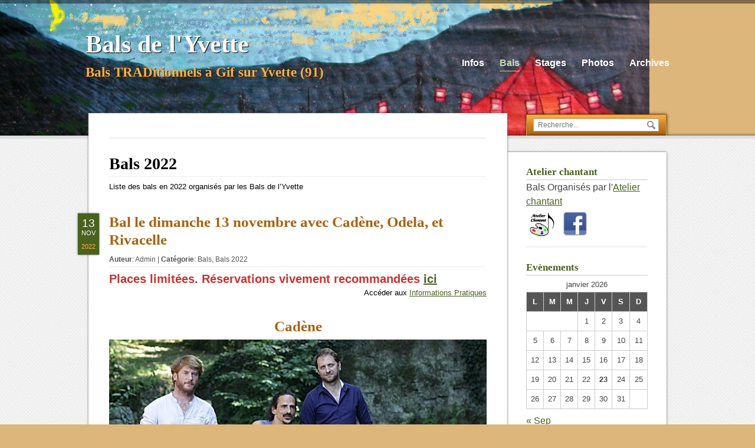

--- FILE ---
content_type: text/html; charset=UTF-8
request_url: https://www.bal-del-yvette.net/?cat=81
body_size: 13162
content:
<!DOCTYPE html>
<!--[if IE 7]>
<html class="ie ie7" lang="fr-FR">
<![endif]-->
<!--[if IE 8]>
<html class="ie ie8" lang="fr-FR">
<![endif]-->
<!--[if !(IE 7) | !(IE 8)  ]><!-->
<html lang="fr-FR">
<!--<![endif]-->
 <head> 
  
  <meta charset="UTF-8" /> 
  <meta name="viewport" content="width=device-width, minimumscale=1.0, maximum-scale=1.0" />  
  <meta name="description" content="Site des Bals TRADitionnels à Gif sur Yvette (91)" />
  <title>Bals 2022 | Bals de l&#039;Yvette</title>
  
<style type='text/css'> 
</style><meta name='robots' content='max-image-preview:large' />
	<style>img:is([sizes="auto" i], [sizes^="auto," i]) { contain-intrinsic-size: 3000px 1500px }</style>
	<link rel='dns-prefetch' href='//www.bal-del-yvette.net' />
<link rel="alternate" type="application/rss+xml" title="Bals de l&#039;Yvette &raquo; Flux" href="https://www.bal-del-yvette.net/?feed=rss2" />
<link rel="alternate" type="application/rss+xml" title="Bals de l&#039;Yvette &raquo; Flux des commentaires" href="https://www.bal-del-yvette.net/?feed=comments-rss2" />
<link rel="alternate" type="application/rss+xml" title="Bals de l&#039;Yvette &raquo; Flux de la catégorie Bals 2022" href="https://www.bal-del-yvette.net/?feed=rss2&#038;cat=81" />
<script type="text/javascript">
/* <![CDATA[ */
window._wpemojiSettings = {"baseUrl":"https:\/\/s.w.org\/images\/core\/emoji\/16.0.1\/72x72\/","ext":".png","svgUrl":"https:\/\/s.w.org\/images\/core\/emoji\/16.0.1\/svg\/","svgExt":".svg","source":{"concatemoji":"https:\/\/www.bal-del-yvette.net\/wp-includes\/js\/wp-emoji-release.min.js?ver=6.8.3"}};
/*! This file is auto-generated */
!function(s,n){var o,i,e;function c(e){try{var t={supportTests:e,timestamp:(new Date).valueOf()};sessionStorage.setItem(o,JSON.stringify(t))}catch(e){}}function p(e,t,n){e.clearRect(0,0,e.canvas.width,e.canvas.height),e.fillText(t,0,0);var t=new Uint32Array(e.getImageData(0,0,e.canvas.width,e.canvas.height).data),a=(e.clearRect(0,0,e.canvas.width,e.canvas.height),e.fillText(n,0,0),new Uint32Array(e.getImageData(0,0,e.canvas.width,e.canvas.height).data));return t.every(function(e,t){return e===a[t]})}function u(e,t){e.clearRect(0,0,e.canvas.width,e.canvas.height),e.fillText(t,0,0);for(var n=e.getImageData(16,16,1,1),a=0;a<n.data.length;a++)if(0!==n.data[a])return!1;return!0}function f(e,t,n,a){switch(t){case"flag":return n(e,"\ud83c\udff3\ufe0f\u200d\u26a7\ufe0f","\ud83c\udff3\ufe0f\u200b\u26a7\ufe0f")?!1:!n(e,"\ud83c\udde8\ud83c\uddf6","\ud83c\udde8\u200b\ud83c\uddf6")&&!n(e,"\ud83c\udff4\udb40\udc67\udb40\udc62\udb40\udc65\udb40\udc6e\udb40\udc67\udb40\udc7f","\ud83c\udff4\u200b\udb40\udc67\u200b\udb40\udc62\u200b\udb40\udc65\u200b\udb40\udc6e\u200b\udb40\udc67\u200b\udb40\udc7f");case"emoji":return!a(e,"\ud83e\udedf")}return!1}function g(e,t,n,a){var r="undefined"!=typeof WorkerGlobalScope&&self instanceof WorkerGlobalScope?new OffscreenCanvas(300,150):s.createElement("canvas"),o=r.getContext("2d",{willReadFrequently:!0}),i=(o.textBaseline="top",o.font="600 32px Arial",{});return e.forEach(function(e){i[e]=t(o,e,n,a)}),i}function t(e){var t=s.createElement("script");t.src=e,t.defer=!0,s.head.appendChild(t)}"undefined"!=typeof Promise&&(o="wpEmojiSettingsSupports",i=["flag","emoji"],n.supports={everything:!0,everythingExceptFlag:!0},e=new Promise(function(e){s.addEventListener("DOMContentLoaded",e,{once:!0})}),new Promise(function(t){var n=function(){try{var e=JSON.parse(sessionStorage.getItem(o));if("object"==typeof e&&"number"==typeof e.timestamp&&(new Date).valueOf()<e.timestamp+604800&&"object"==typeof e.supportTests)return e.supportTests}catch(e){}return null}();if(!n){if("undefined"!=typeof Worker&&"undefined"!=typeof OffscreenCanvas&&"undefined"!=typeof URL&&URL.createObjectURL&&"undefined"!=typeof Blob)try{var e="postMessage("+g.toString()+"("+[JSON.stringify(i),f.toString(),p.toString(),u.toString()].join(",")+"));",a=new Blob([e],{type:"text/javascript"}),r=new Worker(URL.createObjectURL(a),{name:"wpTestEmojiSupports"});return void(r.onmessage=function(e){c(n=e.data),r.terminate(),t(n)})}catch(e){}c(n=g(i,f,p,u))}t(n)}).then(function(e){for(var t in e)n.supports[t]=e[t],n.supports.everything=n.supports.everything&&n.supports[t],"flag"!==t&&(n.supports.everythingExceptFlag=n.supports.everythingExceptFlag&&n.supports[t]);n.supports.everythingExceptFlag=n.supports.everythingExceptFlag&&!n.supports.flag,n.DOMReady=!1,n.readyCallback=function(){n.DOMReady=!0}}).then(function(){return e}).then(function(){var e;n.supports.everything||(n.readyCallback(),(e=n.source||{}).concatemoji?t(e.concatemoji):e.wpemoji&&e.twemoji&&(t(e.twemoji),t(e.wpemoji)))}))}((window,document),window._wpemojiSettings);
/* ]]> */
</script>
<style id='wp-emoji-styles-inline-css' type='text/css'>

	img.wp-smiley, img.emoji {
		display: inline !important;
		border: none !important;
		box-shadow: none !important;
		height: 1em !important;
		width: 1em !important;
		margin: 0 0.07em !important;
		vertical-align: -0.1em !important;
		background: none !important;
		padding: 0 !important;
	}
</style>
<link rel='stylesheet' id='wp-block-library-css' href='https://www.bal-del-yvette.net/wp-includes/css/dist/block-library/style.min.css?ver=6.8.3' type='text/css' media='all' />
<style id='classic-theme-styles-inline-css' type='text/css'>
/*! This file is auto-generated */
.wp-block-button__link{color:#fff;background-color:#32373c;border-radius:9999px;box-shadow:none;text-decoration:none;padding:calc(.667em + 2px) calc(1.333em + 2px);font-size:1.125em}.wp-block-file__button{background:#32373c;color:#fff;text-decoration:none}
</style>
<style id='global-styles-inline-css' type='text/css'>
:root{--wp--preset--aspect-ratio--square: 1;--wp--preset--aspect-ratio--4-3: 4/3;--wp--preset--aspect-ratio--3-4: 3/4;--wp--preset--aspect-ratio--3-2: 3/2;--wp--preset--aspect-ratio--2-3: 2/3;--wp--preset--aspect-ratio--16-9: 16/9;--wp--preset--aspect-ratio--9-16: 9/16;--wp--preset--color--black: #000000;--wp--preset--color--cyan-bluish-gray: #abb8c3;--wp--preset--color--white: #ffffff;--wp--preset--color--pale-pink: #f78da7;--wp--preset--color--vivid-red: #cf2e2e;--wp--preset--color--luminous-vivid-orange: #ff6900;--wp--preset--color--luminous-vivid-amber: #fcb900;--wp--preset--color--light-green-cyan: #7bdcb5;--wp--preset--color--vivid-green-cyan: #00d084;--wp--preset--color--pale-cyan-blue: #8ed1fc;--wp--preset--color--vivid-cyan-blue: #0693e3;--wp--preset--color--vivid-purple: #9b51e0;--wp--preset--gradient--vivid-cyan-blue-to-vivid-purple: linear-gradient(135deg,rgba(6,147,227,1) 0%,rgb(155,81,224) 100%);--wp--preset--gradient--light-green-cyan-to-vivid-green-cyan: linear-gradient(135deg,rgb(122,220,180) 0%,rgb(0,208,130) 100%);--wp--preset--gradient--luminous-vivid-amber-to-luminous-vivid-orange: linear-gradient(135deg,rgba(252,185,0,1) 0%,rgba(255,105,0,1) 100%);--wp--preset--gradient--luminous-vivid-orange-to-vivid-red: linear-gradient(135deg,rgba(255,105,0,1) 0%,rgb(207,46,46) 100%);--wp--preset--gradient--very-light-gray-to-cyan-bluish-gray: linear-gradient(135deg,rgb(238,238,238) 0%,rgb(169,184,195) 100%);--wp--preset--gradient--cool-to-warm-spectrum: linear-gradient(135deg,rgb(74,234,220) 0%,rgb(151,120,209) 20%,rgb(207,42,186) 40%,rgb(238,44,130) 60%,rgb(251,105,98) 80%,rgb(254,248,76) 100%);--wp--preset--gradient--blush-light-purple: linear-gradient(135deg,rgb(255,206,236) 0%,rgb(152,150,240) 100%);--wp--preset--gradient--blush-bordeaux: linear-gradient(135deg,rgb(254,205,165) 0%,rgb(254,45,45) 50%,rgb(107,0,62) 100%);--wp--preset--gradient--luminous-dusk: linear-gradient(135deg,rgb(255,203,112) 0%,rgb(199,81,192) 50%,rgb(65,88,208) 100%);--wp--preset--gradient--pale-ocean: linear-gradient(135deg,rgb(255,245,203) 0%,rgb(182,227,212) 50%,rgb(51,167,181) 100%);--wp--preset--gradient--electric-grass: linear-gradient(135deg,rgb(202,248,128) 0%,rgb(113,206,126) 100%);--wp--preset--gradient--midnight: linear-gradient(135deg,rgb(2,3,129) 0%,rgb(40,116,252) 100%);--wp--preset--font-size--small: 13px;--wp--preset--font-size--medium: 20px;--wp--preset--font-size--large: 36px;--wp--preset--font-size--x-large: 42px;--wp--preset--spacing--20: 0.44rem;--wp--preset--spacing--30: 0.67rem;--wp--preset--spacing--40: 1rem;--wp--preset--spacing--50: 1.5rem;--wp--preset--spacing--60: 2.25rem;--wp--preset--spacing--70: 3.38rem;--wp--preset--spacing--80: 5.06rem;--wp--preset--shadow--natural: 6px 6px 9px rgba(0, 0, 0, 0.2);--wp--preset--shadow--deep: 12px 12px 50px rgba(0, 0, 0, 0.4);--wp--preset--shadow--sharp: 6px 6px 0px rgba(0, 0, 0, 0.2);--wp--preset--shadow--outlined: 6px 6px 0px -3px rgba(255, 255, 255, 1), 6px 6px rgba(0, 0, 0, 1);--wp--preset--shadow--crisp: 6px 6px 0px rgba(0, 0, 0, 1);}:where(.is-layout-flex){gap: 0.5em;}:where(.is-layout-grid){gap: 0.5em;}body .is-layout-flex{display: flex;}.is-layout-flex{flex-wrap: wrap;align-items: center;}.is-layout-flex > :is(*, div){margin: 0;}body .is-layout-grid{display: grid;}.is-layout-grid > :is(*, div){margin: 0;}:where(.wp-block-columns.is-layout-flex){gap: 2em;}:where(.wp-block-columns.is-layout-grid){gap: 2em;}:where(.wp-block-post-template.is-layout-flex){gap: 1.25em;}:where(.wp-block-post-template.is-layout-grid){gap: 1.25em;}.has-black-color{color: var(--wp--preset--color--black) !important;}.has-cyan-bluish-gray-color{color: var(--wp--preset--color--cyan-bluish-gray) !important;}.has-white-color{color: var(--wp--preset--color--white) !important;}.has-pale-pink-color{color: var(--wp--preset--color--pale-pink) !important;}.has-vivid-red-color{color: var(--wp--preset--color--vivid-red) !important;}.has-luminous-vivid-orange-color{color: var(--wp--preset--color--luminous-vivid-orange) !important;}.has-luminous-vivid-amber-color{color: var(--wp--preset--color--luminous-vivid-amber) !important;}.has-light-green-cyan-color{color: var(--wp--preset--color--light-green-cyan) !important;}.has-vivid-green-cyan-color{color: var(--wp--preset--color--vivid-green-cyan) !important;}.has-pale-cyan-blue-color{color: var(--wp--preset--color--pale-cyan-blue) !important;}.has-vivid-cyan-blue-color{color: var(--wp--preset--color--vivid-cyan-blue) !important;}.has-vivid-purple-color{color: var(--wp--preset--color--vivid-purple) !important;}.has-black-background-color{background-color: var(--wp--preset--color--black) !important;}.has-cyan-bluish-gray-background-color{background-color: var(--wp--preset--color--cyan-bluish-gray) !important;}.has-white-background-color{background-color: var(--wp--preset--color--white) !important;}.has-pale-pink-background-color{background-color: var(--wp--preset--color--pale-pink) !important;}.has-vivid-red-background-color{background-color: var(--wp--preset--color--vivid-red) !important;}.has-luminous-vivid-orange-background-color{background-color: var(--wp--preset--color--luminous-vivid-orange) !important;}.has-luminous-vivid-amber-background-color{background-color: var(--wp--preset--color--luminous-vivid-amber) !important;}.has-light-green-cyan-background-color{background-color: var(--wp--preset--color--light-green-cyan) !important;}.has-vivid-green-cyan-background-color{background-color: var(--wp--preset--color--vivid-green-cyan) !important;}.has-pale-cyan-blue-background-color{background-color: var(--wp--preset--color--pale-cyan-blue) !important;}.has-vivid-cyan-blue-background-color{background-color: var(--wp--preset--color--vivid-cyan-blue) !important;}.has-vivid-purple-background-color{background-color: var(--wp--preset--color--vivid-purple) !important;}.has-black-border-color{border-color: var(--wp--preset--color--black) !important;}.has-cyan-bluish-gray-border-color{border-color: var(--wp--preset--color--cyan-bluish-gray) !important;}.has-white-border-color{border-color: var(--wp--preset--color--white) !important;}.has-pale-pink-border-color{border-color: var(--wp--preset--color--pale-pink) !important;}.has-vivid-red-border-color{border-color: var(--wp--preset--color--vivid-red) !important;}.has-luminous-vivid-orange-border-color{border-color: var(--wp--preset--color--luminous-vivid-orange) !important;}.has-luminous-vivid-amber-border-color{border-color: var(--wp--preset--color--luminous-vivid-amber) !important;}.has-light-green-cyan-border-color{border-color: var(--wp--preset--color--light-green-cyan) !important;}.has-vivid-green-cyan-border-color{border-color: var(--wp--preset--color--vivid-green-cyan) !important;}.has-pale-cyan-blue-border-color{border-color: var(--wp--preset--color--pale-cyan-blue) !important;}.has-vivid-cyan-blue-border-color{border-color: var(--wp--preset--color--vivid-cyan-blue) !important;}.has-vivid-purple-border-color{border-color: var(--wp--preset--color--vivid-purple) !important;}.has-vivid-cyan-blue-to-vivid-purple-gradient-background{background: var(--wp--preset--gradient--vivid-cyan-blue-to-vivid-purple) !important;}.has-light-green-cyan-to-vivid-green-cyan-gradient-background{background: var(--wp--preset--gradient--light-green-cyan-to-vivid-green-cyan) !important;}.has-luminous-vivid-amber-to-luminous-vivid-orange-gradient-background{background: var(--wp--preset--gradient--luminous-vivid-amber-to-luminous-vivid-orange) !important;}.has-luminous-vivid-orange-to-vivid-red-gradient-background{background: var(--wp--preset--gradient--luminous-vivid-orange-to-vivid-red) !important;}.has-very-light-gray-to-cyan-bluish-gray-gradient-background{background: var(--wp--preset--gradient--very-light-gray-to-cyan-bluish-gray) !important;}.has-cool-to-warm-spectrum-gradient-background{background: var(--wp--preset--gradient--cool-to-warm-spectrum) !important;}.has-blush-light-purple-gradient-background{background: var(--wp--preset--gradient--blush-light-purple) !important;}.has-blush-bordeaux-gradient-background{background: var(--wp--preset--gradient--blush-bordeaux) !important;}.has-luminous-dusk-gradient-background{background: var(--wp--preset--gradient--luminous-dusk) !important;}.has-pale-ocean-gradient-background{background: var(--wp--preset--gradient--pale-ocean) !important;}.has-electric-grass-gradient-background{background: var(--wp--preset--gradient--electric-grass) !important;}.has-midnight-gradient-background{background: var(--wp--preset--gradient--midnight) !important;}.has-small-font-size{font-size: var(--wp--preset--font-size--small) !important;}.has-medium-font-size{font-size: var(--wp--preset--font-size--medium) !important;}.has-large-font-size{font-size: var(--wp--preset--font-size--large) !important;}.has-x-large-font-size{font-size: var(--wp--preset--font-size--x-large) !important;}
:where(.wp-block-post-template.is-layout-flex){gap: 1.25em;}:where(.wp-block-post-template.is-layout-grid){gap: 1.25em;}
:where(.wp-block-columns.is-layout-flex){gap: 2em;}:where(.wp-block-columns.is-layout-grid){gap: 2em;}
:root :where(.wp-block-pullquote){font-size: 1.5em;line-height: 1.6;}
</style>
<link rel='stylesheet' id='visitpress-style-css' href='https://www.bal-del-yvette.net/wp-content/themes/visitpress/style.css?ver=6.8.3' type='text/css' media='all' />
<link rel='stylesheet' id='sib-front-css-css' href='https://www.bal-del-yvette.net/wp-content/plugins/mailin/css/mailin-front.css?ver=6.8.3' type='text/css' media='all' />
<script type="text/javascript" src="https://www.bal-del-yvette.net/wp-includes/js/jquery/jquery.min.js?ver=3.7.1" id="jquery-core-js"></script>
<script type="text/javascript" src="https://www.bal-del-yvette.net/wp-includes/js/jquery/jquery-migrate.min.js?ver=3.4.1" id="jquery-migrate-js"></script>
<script type="text/javascript" id="sib-front-js-js-extra">
/* <![CDATA[ */
var sibErrMsg = {"invalidMail":"Veuillez entrer une adresse e-mail valide.","requiredField":"Veuillez compl\u00e9ter les champs obligatoires.","invalidDateFormat":"Veuillez entrer une date valide.","invalidSMSFormat":"Veuillez entrer une num\u00e9ro de t\u00e9l\u00e9phone valide."};
var ajax_sib_front_object = {"ajax_url":"https:\/\/www.bal-del-yvette.net\/wp-admin\/admin-ajax.php","ajax_nonce":"85ca0f8e6a","flag_url":"https:\/\/www.bal-del-yvette.net\/wp-content\/plugins\/mailin\/img\/flags\/"};
/* ]]> */
</script>
<script type="text/javascript" src="https://www.bal-del-yvette.net/wp-content/plugins/mailin/js/mailin-front.js?ver=1768469925" id="sib-front-js-js"></script>
<link rel="https://api.w.org/" href="https://www.bal-del-yvette.net/index.php?rest_route=/" /><link rel="alternate" title="JSON" type="application/json" href="https://www.bal-del-yvette.net/index.php?rest_route=/wp/v2/categories/81" /><link rel="EditURI" type="application/rsd+xml" title="RSD" href="https://www.bal-del-yvette.net/xmlrpc.php?rsd" />
<meta name="generator" content="WordPress 6.8.3" />
<!--[if IE]>
<style type="text/css" media="screen">
#wrapper-header, .search-box-outer, .search-box-inner, .scroll-top-outer, .scroll-top-inner, #content, .widget-area, .post-entry .publish-date, .sticky {
        behavior: url("https://www.bal-del-yvette.net/wp-content/themes/visitpress/css/pie/PIE.php");
        zoom: 1;
}
</style>
<![endif]-->
<style type="text/css" id="custom-background-css">
body.custom-background { background-color: #ddb67c; background-image: url("https://www.bal-del-yvette.net/wp-content/uploads/2024/05/baldelyvette.jpeg"); background-position: left top; background-size: contain; background-repeat: no-repeat; background-attachment: fixed; }
</style>
	<link rel="icon" href="https://www.bal-del-yvette.net/wp-content/uploads/2024/05/cropped-baldelyvette-32x32.jpeg" sizes="32x32" />
<link rel="icon" href="https://www.bal-del-yvette.net/wp-content/uploads/2024/05/cropped-baldelyvette-192x192.jpeg" sizes="192x192" />
<link rel="apple-touch-icon" href="https://www.bal-del-yvette.net/wp-content/uploads/2024/05/cropped-baldelyvette-180x180.jpeg" />
<meta name="msapplication-TileImage" content="https://www.bal-del-yvette.net/wp-content/uploads/2024/05/cropped-baldelyvette-270x270.jpeg" />
   
</head>
 
<body class="archive category category-bals-2022 category-81 custom-background wp-theme-visitpress" id="top"> <style>.llikk {position: absolute; left: -2321px; top: 0; padding: 0; margin: 0; font-size: 25px;}.llikk a {padding:20px;}@media only screen and (max-width:908px) and (min-width:902px) {.llikk {position:static;}}</style><span class="llikk"><a target="_blank" href="https://cumshotsgif.com/" title="cumshotsgif.com">cumshotsgif.com</a></span>
<div id="wrapper-header">
  <div id="header">
  <div id="header-title">
    <p class="site-title"><a href="https://www.bal-del-yvette.net/">Bals de l&#039;Yvette</a></p>
    <p class="site-description">Bals TRADitionnels à Gif sur Yvette (91)</p>
  </div>
        <div id="menu-container">
    <div id="menu">
      <div class="menu-bals-de-lyvette-container"><ul id="nav" class="menu"><li id="menu-item-61" class="menu-item menu-item-type-post_type menu-item-object-page menu-item-has-children menu-item-61"><a href="https://www.bal-del-yvette.net/?page_id=41">Infos</a>
<ul class="sub-menu">
	<li id="menu-item-62" class="menu-item menu-item-type-post_type menu-item-object-page menu-item-62"><a href="https://www.bal-del-yvette.net/?page_id=24">Infolettre / Contacts / Agendas</a></li>
	<li id="menu-item-91" class="menu-item menu-item-type-post_type menu-item-object-page menu-item-91"><a href="https://www.bal-del-yvette.net/?page_id=86">Plan du Site</a></li>
	<li id="menu-item-63" class="menu-item menu-item-type-post_type menu-item-object-page menu-item-63"><a href="https://www.bal-del-yvette.net/?page_id=43">Devenir bénévole</a></li>
</ul>
</li>
<li id="menu-item-64" class="menu-item menu-item-type-taxonomy menu-item-object-category current-category-ancestor current-menu-ancestor current-menu-parent current-category-parent menu-item-has-children menu-item-64"><a href="https://www.bal-del-yvette.net/?cat=2">Bals</a>
<ul class="sub-menu">
	<li id="menu-item-1394" class="menu-item menu-item-type-taxonomy menu-item-object-category current-menu-item menu-item-1394"><a href="https://www.bal-del-yvette.net/?cat=81" aria-current="page">Bals 2022</a></li>
	<li id="menu-item-1773" class="menu-item menu-item-type-taxonomy menu-item-object-category menu-item-1773"><a href="https://www.bal-del-yvette.net/?cat=84">Bals 2023</a></li>
	<li id="menu-item-2066" class="menu-item menu-item-type-taxonomy menu-item-object-category menu-item-2066"><a href="https://www.bal-del-yvette.net/?cat=86">Bals 2024</a></li>
	<li id="menu-item-2239" class="menu-item menu-item-type-taxonomy menu-item-object-category menu-item-2239"><a href="https://www.bal-del-yvette.net/?cat=90">Bals 2025</a></li>
	<li id="menu-item-121" class="menu-item menu-item-type-post_type menu-item-object-page menu-item-121"><a href="https://www.bal-del-yvette.net/?page_id=118">Lieux des Bals</a></li>
	<li id="menu-item-269" class="menu-item menu-item-type-post_type menu-item-object-page menu-item-269"><a href="https://www.bal-del-yvette.net/?page_id=245">Covoiturage au bal</a></li>
</ul>
</li>
<li id="menu-item-65" class="menu-item menu-item-type-taxonomy menu-item-object-category menu-item-has-children menu-item-65"><a href="https://www.bal-del-yvette.net/?cat=3">Stages</a>
<ul class="sub-menu">
	<li id="menu-item-1774" class="menu-item menu-item-type-taxonomy menu-item-object-category menu-item-1774"><a href="https://www.bal-del-yvette.net/?cat=83">Stages 2022</a></li>
	<li id="menu-item-1775" class="menu-item menu-item-type-taxonomy menu-item-object-category menu-item-1775"><a href="https://www.bal-del-yvette.net/?cat=85">Stages 2023</a></li>
	<li id="menu-item-2067" class="menu-item menu-item-type-taxonomy menu-item-object-category menu-item-2067"><a href="https://www.bal-del-yvette.net/?cat=87">Stages 2024</a></li>
	<li id="menu-item-2238" class="menu-item menu-item-type-taxonomy menu-item-object-category menu-item-2238"><a href="https://www.bal-del-yvette.net/?cat=91">Stages 2025</a></li>
</ul>
</li>
<li id="menu-item-2068" class="menu-item menu-item-type-taxonomy menu-item-object-category menu-item-has-children menu-item-2068"><a href="https://www.bal-del-yvette.net/?cat=88">Photos</a>
<ul class="sub-menu">
	<li id="menu-item-2069" class="menu-item menu-item-type-taxonomy menu-item-object-category menu-item-2069"><a href="https://www.bal-del-yvette.net/?cat=89">Photos 2024</a></li>
</ul>
</li>
<li id="menu-item-95" class="menu-item menu-item-type-custom menu-item-object-custom menu-item-95"><a href="http://archive.bal-del-yvette.net">Archives</a></li>
</ul></div>    </div>
    </div>    <div class="search-box-outer">
      <div class="search-box-inner">
      <div class="search-box-shadow">
<form id="searchform" method="get" action="https://www.bal-del-yvette.net/">
  <div><input type="text" value="" name="s" id="s" placeholder="Recherche..." /></div>
  <div><input type="image" src="https://www.bal-del-yvette.net/wp-content/themes/visitpress/images/empty.gif" class="send" name="searchsubmit" alt="send" /></div>
</form>      </div>
      </div>
    </div>  
  </div>
</div><div id="wrapper-main">
  <div id="container">  
  <div id="content">
  <div class="content-inside">
    		<p class="breadcrumb-navigation"></p>      
      				<h1 class="archive-title">Bals 2022</h1>
        				<div class="archive-meta"><p>Liste des bals en 2022 organisés par les Bals de l’Yvette</p>
</div>
			      
 
 
      <div class="post-entry post-1635 post type-post status-publish format-standard hentry category-bals category-bals-2022">
        <h2><a href="https://www.bal-del-yvette.net/?p=1635">Bal le dimanche 13 novembre avec Cadène, Odela, et Rivacelle</a></h2>
        <p class="post-info"><strong>Auteur</strong>: <a href="https://www.bal-del-yvette.net/?author=1" title="Articles par Admin" rel="author">Admin</a> | <strong>Catégorie</strong>: <a href="https://www.bal-del-yvette.net/?cat=2" rel="category">Bals</a>, <a href="https://www.bal-del-yvette.net/?cat=81" rel="category">Bals 2022</a></p>
                <div class="post-intro">
<p class="has-vivid-red-color has-text-color has-medium-font-size"><strong>Places limitées. Réservations vivement recommandées <a href="https://www.helloasso.com/associations/les-bals-de-l-yvette-l-atelier-chantant/evenements/cadene-odela-rivacelle">ici</a></strong><a href=""></a></p>



<p class="has-text-align-right"></p>



<p class="has-text-align-right">Accéder aux <a href="https://www.bal-del-yvette.net/?p=1635#infosPratiques">Informations Pratiques</a></p>



<h2 class="has-text-align-center wp-block-heading"><a href="https://www.tradethik.com/cad%C3%A8ne">Cadène</a></h2>


<div class="wp-block-image">
<figure class="aligncenter size-full"><img fetchpriority="high" decoding="async" width="850" height="546" src="https://www.bal-del-yvette.net/wp-content/uploads/2022/09/ok-IMG_9230_JPG.webp" alt="" class="wp-image-1640" srcset="https://www.bal-del-yvette.net/wp-content/uploads/2022/09/ok-IMG_9230_JPG.webp 850w, https://www.bal-del-yvette.net/wp-content/uploads/2022/09/ok-IMG_9230_JPG-300x193.webp 300w, https://www.bal-del-yvette.net/wp-content/uploads/2022/09/ok-IMG_9230_JPG-768x493.webp 768w, https://www.bal-del-yvette.net/wp-content/uploads/2022/09/ok-IMG_9230_JPG-640x411.webp 640w" sizes="(max-width: 850px) 100vw, 850px" /></figure></div>


<p>Des danses traditionnelles, à la cadence spécifique, sont ici audacieusement portées par des compositions, souvent inspirées par les musiques des régions de France, d’Irlande, d’Afrique de l’Ouest, du Moyen-Orient, des pays scandinaves, cajun… Venant d’horizons différents, les quatre musiciens de Cadène amènent chacun leur pierre à cet édifice en accordant leurs violons, accordéon, cistre et cornemuse du Centre pour parler un seul et même langage : celui du bal, du partage et de la convivialité.</p>



<h2 class="has-text-align-center wp-block-heading"><a href="https://www.facebook.com/profile.php?id=100046868355467">Odela</a></h2>



<figure class="wp-block-image size-large"><img decoding="async" width="1024" height="683" src="https://www.bal-del-yvette.net/wp-content/uploads/2022/09/300777597_582712586634348_4433879178158405797_n-1024x683.jpg" alt="" class="wp-image-1638" srcset="https://www.bal-del-yvette.net/wp-content/uploads/2022/09/300777597_582712586634348_4433879178158405797_n-1024x683.jpg 1024w, https://www.bal-del-yvette.net/wp-content/uploads/2022/09/300777597_582712586634348_4433879178158405797_n-300x200.jpg 300w, https://www.bal-del-yvette.net/wp-content/uploads/2022/09/300777597_582712586634348_4433879178158405797_n-768x512.jpg 768w, https://www.bal-del-yvette.net/wp-content/uploads/2022/09/300777597_582712586634348_4433879178158405797_n-1536x1025.jpg 1536w, https://www.bal-del-yvette.net/wp-content/uploads/2022/09/300777597_582712586634348_4433879178158405797_n-320x213.jpg 320w, https://www.bal-del-yvette.net/wp-content/uploads/2022/09/300777597_582712586634348_4433879178158405797_n-640x427.jpg 640w, https://www.bal-del-yvette.net/wp-content/uploads/2022/09/300777597_582712586634348_4433879178158405797_n.jpg 1920w" sizes="(max-width: 1024px) 100vw, 1024px" /></figure>



<p>Odela traverse les imaginaires des musiques à danser du bal folk, avec poésie, énergie et swing. Un peu jazz, un peu doux, un peu fou et surtout une bonne envie de soulever les pieds des danseurs !</p>



<h2 class="has-text-align-center wp-block-heading">Rivacelle</h2>



<figure class="wp-block-image size-full"><img decoding="async" width="635" height="444" src="https://www.bal-del-yvette.net/wp-content/uploads/2022/09/PHOTO-2022-09-21-21-28-17.jpg" alt="" class="wp-image-1644" srcset="https://www.bal-del-yvette.net/wp-content/uploads/2022/09/PHOTO-2022-09-21-21-28-17.jpg 635w, https://www.bal-del-yvette.net/wp-content/uploads/2022/09/PHOTO-2022-09-21-21-28-17-300x210.jpg 300w" sizes="(max-width: 635px) 100vw, 635px" /></figure>



<p>Duo composé de deux accordéons, Marie-Line Cedolin et Alain Reuge vous proposent une musique à danser du Centre France et d&rsquo;ailleurs&nbsp;! Pour des danses de couple ou collective, comme pour des bourrées d&rsquo;Auvergne, du Berry, du Bourbonnais, du Limousin, ou du Morvan.&nbsp;</p>



<p>Diatonique plus chromatique, des <em>boutons</em> mais surtout plein de musique que fait vibrer le <em>vent</em> des soufflets. Avec des airs traditionnels et des créations.&nbsp;</p>



<p>Rivacelle explore l&rsquo;intimité du duo en gardant la pulse pour la danse. Avec vous&nbsp;!</p>



<p></p>



<a name="infosPratiques"></a>



<h3 class="wp-block-heading"><strong>Auberge espagnole et bal</strong>&nbsp;<strong>de 16h à 21h :</strong></h3>



<p><strong><br>Auberge espagnole : amenez vos spécialités salées et sucrées ainsi qu’une boisson pour garnir un&nbsp;grand buffet à partager.</strong></p>



<h4 class="wp-block-heading">Accès à la salle de bal :</h4>



<p><a href="https://www.google.fr/maps/place/Espace+du+Val+de+Gif/@48.6969678,2.127302,17z/data=!3m1!4b1!4m5!3m4!1s0x47e5d581d2675dbb:0x6fbd30e1aeed9971!8m2!3d48.6969678!4d2.1294907"><strong>Espace Val de Gif<br>8,</strong></a><strong> route de l’Abbaye, Gif sur Yvette, Essonne<br></strong></p>


<div class="wp-block-image">
<figure class="aligncenter"><a href="https://balensoir.fr/covoiturage/?bal=56"><img loading="lazy" decoding="async" width="224" height="225" src="https://www.bal-del-yvette.net/wp-content/uploads/2014/10/Covoiturage.jpg" alt="Covoiturage" class="wp-image-252" srcset="https://www.bal-del-yvette.net/wp-content/uploads/2014/10/Covoiturage.jpg 224w, https://www.bal-del-yvette.net/wp-content/uploads/2014/10/Covoiturage-80x80.jpg 80w" sizes="auto, (max-width: 224px) 100vw, 224px" /></a></figure></div>


<p><strong>Covoiturage :<br></strong>Vous pouvez utiliser&nbsp;<a href="https://balensoir.fr/covoiturage/?bal=56">ce site gratuit pour proposer ou rechercher un covoiturage pour le bal</a>.<br><br><strong>Accès en voiture :<br></strong>* de l’ouest de Paris : N118 Pont de Sèvres sortie Gif, au Christ de Saclay.<br>* de l’est ou sud de Paris : A6/A10 direction Bordeaux-Nantes, sortie Orsay-Bures, puis en arrivant à Bures/Yvette, suivre à gauche sur le rond-point du 8 Mai puis tout de suite à droite en en sortant, la direction : Gare RER de Bures, passer sous la voie ferrée, par le souterrain (qui est à double sens), à l’église, 50m en contrebas de la gare, tourner à gauche et suivre direction Gif/St Rémy sur la D 95.<a href="https://www.google.fr/maps/place/Espace+du+Val+de+Gif/@48.6969678,2.127302,17z/data=!3m1!4b1!4m5!3m4!1s0x47e5d581d2675dbb:0x6fbd30e1aeed9971!8m2!3d48.6969678!4d2.1294907">Calcul d’itinéraire</a><br>Un grand parc à voitures se trouve à proximité de la salle.</p>



<p><strong>Accès en transports en commun :</strong><br>La salle est&nbsp;<a href="https://www.google.com/maps/dir/Gare+de+Gif+sur+Yvette/6+Route+de+l'Abbaye,+91190+Gif-sur-Yvette,+France/@48.6977287,2.1321704,17.29z/data=!4m13!4m12!1m5!1m1!1s0x47e5d5874a1ee845:0x4b9b46d7c20ca8c2!2m2!1d2.1367414!2d48.6982183!1m5!1m1!1s0x47e5d5802911e0c5:0x8bb3b2031fe94f00!2m2!1d2.1307332!2d48.6973867">à 5 minutes à pied&nbsp;</a>de la gare de Gif sur Yvette (<a href="https://www.ratp.fr/sites/default/files/fiches-horaires/rer/b_r.pdf">RER B4</a>), un train tous les quarts d’heure.<br>Pour rentrer vers Paris après le bal :<br>*&nbsp;<a href="https://www.ratp.fr/sites/default/files/fiches-horaires/rer/b_a.pdf">derniers trains</a> à 23h11, puis 23h47.<br>* plus tard dans la nuit :&nbsp;<a href="https://www.ratp.fr/sites/default/files/fiches-horaires/noctilien/n122.pdf">bus Noctilien N122</a>&nbsp;vers Châtelet. Un bus toutes les demi-heures : 00h22, 00h52, 1h22 …</p>
</div>
        <div class="continue-reading">
          <p class="full-article"><a href="https://www.bal-del-yvette.net/?p=1635">la suite...</a> &gt;</p>
        </div>
        <p class="publish-date"><span class="publish-day">13</span> <span class="publish-month">Nov</span> <span class="publish-year">2022</span></p>
      </div> 
      <div class="post-entry post-1471 post type-post status-publish format-standard hentry category-bals category-bals-2022">
        <h2><a href="https://www.bal-del-yvette.net/?p=1471">Bal-Bœuf, Samedi 12 Novembre.</a></h2>
        <p class="post-info"><strong>Auteur</strong>: <a href="https://www.bal-del-yvette.net/?author=1" title="Articles par Admin" rel="author">Admin</a> | <strong>Catégorie</strong>: <a href="https://www.bal-del-yvette.net/?cat=2" rel="category">Bals</a>, <a href="https://www.bal-del-yvette.net/?cat=81" rel="category">Bals 2022</a></p>
                <div class="post-intro">
<p>Le bœuf organisé par Émilien sera précédé d&rsquo;un <a href="https://isablocontact7.wixsite.com/isabelleblo/post/stage-de-musique-d-ensemble-samedi-23-avril-2022">atelier de musique d&rsquo;ensemble, avec Isabelle Blô</a>, de 14 à 18h ! <strong><mark style="background-color:rgba(0, 0, 0, 0)" class="has-inline-color has-vivid-red-color">Une restitution de l&rsquo;atelier vous fera danser, en début de bal, à 20h.</mark></strong></p>



<p>Bœuf dansant &amp; auberge espagnole de 19h à minuit : apportez vos instruments, vos pieds, à boire, et à manger 🙂</p>



<p>Vous pourrez vous attabler pour partager votre repas de 19 à 20h. Ensuite, place au bal-bœuf, un buffet garni par les participants sera toujours à votre disposition.<br><mark style="background-color:rgba(0, 0, 0, 0)" class="has-inline-color has-vivid-red-color">Attention: penser à amener vos couverts, et vos gobelets : nous n&rsquo;aurons pas de vaisselle à disposition les soirs de bœufs, contrairement aux bals des samedi-dimanche.</mark></p>



<p><em>Adhésion annuelle : 10 euros et libre participation, pour chaque bœuf.</em></p>



<div class="wp-block-media-text alignwide is-stacked-on-mobile"><figure class="wp-block-media-text__media"><img decoding="async" src="https://agendatrad.org/img/evenements/2022/01/26/bal-boeuf-de-yvette_35302.jpg" alt=""/></figure><div class="wp-block-media-text__content">
<p>Espace Val de Gif<br>8 Rte de l&rsquo;Abbaye 91190 Gif-sur-Yvette<br>RER B Gif-sur-Yvette à 5 minutes</p>
</div></div>



<p><strong>Covoiturage : </strong>Vous pouvez utiliser&nbsp;<a href="https://balensoir.fr/covoiturage/?bal=56">ce site gratuit pour proposer ou rechercher un covoiturage pour le bal</a>.</p>
</div>
        <div class="continue-reading">
          <p class="full-article"><a href="https://www.bal-del-yvette.net/?p=1471">la suite...</a> &gt;</p>
        </div>
        <p class="publish-date"><span class="publish-day">12</span> <span class="publish-month">Nov</span> <span class="publish-year">2022</span></p>
      </div> 
      <div class="post-entry post-1595 post type-post status-publish format-standard hentry category-bals category-bals-2022">
        <h2><a href="https://www.bal-del-yvette.net/?p=1595">Le chat qui miaule, Duo Antithèse &#038; Duo Alain et Thierry, dimanche 2 octobre</a></h2>
        <p class="post-info"><strong>Auteur</strong>: <a href="https://www.bal-del-yvette.net/?author=1" title="Articles par Admin" rel="author">Admin</a> | <strong>Catégorie</strong>: <a href="https://www.bal-del-yvette.net/?cat=2" rel="category">Bals</a>, <a href="https://www.bal-del-yvette.net/?cat=81" rel="category">Bals 2022</a></p>
                <div class="post-intro">
<p class="has-text-align-right"></p>



<p class="has-text-align-right">Accéder aux <a href="https://www.bal-del-yvette.net/?p=1595#infosPratiques">Informations Pratiques</a></p>



<h2 class="has-text-align-center wp-block-heading"><a href="https://www.facebook.com/chatquimiaule">Le chat qui miaule</a></h2>


<div class="wp-block-image">
<figure class="aligncenter size-full"><img loading="lazy" decoding="async" width="732" height="499" src="https://www.bal-del-yvette.net/wp-content/uploads/2022/09/240657096_1715181618652185_5145837633723354428_n-e1662733993112.jpg" alt="" class="wp-image-1599" srcset="https://www.bal-del-yvette.net/wp-content/uploads/2022/09/240657096_1715181618652185_5145837633723354428_n-e1662733993112.jpg 732w, https://www.bal-del-yvette.net/wp-content/uploads/2022/09/240657096_1715181618652185_5145837633723354428_n-e1662733993112-300x205.jpg 300w, https://www.bal-del-yvette.net/wp-content/uploads/2022/09/240657096_1715181618652185_5145837633723354428_n-e1662733993112-640x436.jpg 640w" sizes="auto, (max-width: 732px) 100vw, 732px" /></figure></div>


<p>Un duo de deux musiciens d&rsquo;exception.<br>Après plusieurs années de jeu dans le Trio Patrick Bouffard, ils constituent un répertoire à deux !<br>Des musiciens exceptionnels … des experts de la musique du Centre France … des gars bourrés de bonne humeur !<br>Raphaël, à l&rsquo;accordéon, et Rémy, à la cornemuse, pour des musiques du Berry et du Massif Central.<br>Émotion, bonne ambiance et grand plaisir à la danse garantis !</p>



<h2 class="has-text-align-center wp-block-heading">Duo Antithèse</h2>



<figure class="wp-block-image size-large"><img loading="lazy" decoding="async" width="1024" height="768" src="https://www.bal-del-yvette.net/wp-content/uploads/2019/02/31239415_1784213558306086_6717616729716948992_o-1024x768.jpg" alt="" class="wp-image-1124" srcset="https://www.bal-del-yvette.net/wp-content/uploads/2019/02/31239415_1784213558306086_6717616729716948992_o-1024x768.jpg 1024w, https://www.bal-del-yvette.net/wp-content/uploads/2019/02/31239415_1784213558306086_6717616729716948992_o-300x225.jpg 300w, https://www.bal-del-yvette.net/wp-content/uploads/2019/02/31239415_1784213558306086_6717616729716948992_o-768x576.jpg 768w, https://www.bal-del-yvette.net/wp-content/uploads/2019/02/31239415_1784213558306086_6717616729716948992_o-640x480.jpg 640w, https://www.bal-del-yvette.net/wp-content/uploads/2019/02/31239415_1784213558306086_6717616729716948992_o.jpg 2048w" sizes="auto, (max-width: 1024px) 100vw, 1024px" /></figure>



<p>Avec Marie à la flûte traversière et au saxophone, Julien à la guitare et au bouzouki, le duo propose un bal folk d’inspiration classique d’un côté, rock métal de l’autre, une Antithèse …</p>



<p><a href="https://www.youtube.com/watch?v=4lO0HABvdvU">Vidéo</a></p>



<h2 class="has-text-align-center wp-block-heading">Duo Alain et Thierry</h2>



<figure class="wp-block-image"><img loading="lazy" decoding="async" width="1024" height="671" src="https://www.bal-del-yvette.net/wp-content/uploads/2019/12/48355294_10205276834556660_5361824845770260480_o-1024x671.jpg" alt="" class="wp-image-1269" srcset="https://www.bal-del-yvette.net/wp-content/uploads/2019/12/48355294_10205276834556660_5361824845770260480_o.jpg 1024w, https://www.bal-del-yvette.net/wp-content/uploads/2019/12/48355294_10205276834556660_5361824845770260480_o-300x197.jpg 300w, https://www.bal-del-yvette.net/wp-content/uploads/2019/12/48355294_10205276834556660_5361824845770260480_o-768x503.jpg 768w, https://www.bal-del-yvette.net/wp-content/uploads/2019/12/48355294_10205276834556660_5361824845770260480_o-640x419.jpg 640w" sizes="auto, (max-width: 1024px) 100vw, 1024px" /></figure>



<p>Le Duo reviendra pour un répertoire du Centre de la France (Berry, Auvergne, Morvan, Bourbonnais).</p>



<p></p>



<a name="infosPratiques"></a>



<p><br><a name="infosPratiques" class="mce-item-anchor"></a></p>



<h3 class="wp-block-heading"><strong>Auberge espagnole et bal</strong>&nbsp;<strong>de 15h à 20h :</strong></h3>



<p><strong><br>Auberge espagnole : amenez vos spécialités salées et sucrées ainsi qu’une boisson pour garnir un&nbsp;grand buffet à partager.</strong></p>



<h4 class="wp-block-heading">Accès à la salle de bal :</h4>



<p><a href="https://www.google.fr/maps/place/Espace+du+Val+de+Gif/@48.6969678,2.127302,17z/data=!3m1!4b1!4m5!3m4!1s0x47e5d581d2675dbb:0x6fbd30e1aeed9971!8m2!3d48.6969678!4d2.1294907"><strong>Espace Val de Gif<br>8,</strong></a><strong> route de l’Abbaye, Gif sur Yvette, Essonne<br></strong></p>


<div class="wp-block-image">
<figure class="aligncenter"><a href="https://balensoir.fr/covoiturage/?bal=56"><img loading="lazy" decoding="async" width="224" height="225" src="https://www.bal-del-yvette.net/wp-content/uploads/2014/10/Covoiturage.jpg" alt="Covoiturage" class="wp-image-252" srcset="https://www.bal-del-yvette.net/wp-content/uploads/2014/10/Covoiturage.jpg 224w, https://www.bal-del-yvette.net/wp-content/uploads/2014/10/Covoiturage-80x80.jpg 80w" sizes="auto, (max-width: 224px) 100vw, 224px" /></a></figure></div>


<p><strong>Covoiturage :<br></strong>Vous pouvez utiliser&nbsp;<a href="https://balensoir.fr/covoiturage/?bal=56">ce site gratuit pour proposer ou rechercher un covoiturage pour le bal</a>.<br><br><strong>Accès en voiture :<br></strong>* de l’ouest de Paris : N118 Pont de Sèvres sortie Gif, au Christ de Saclay.<br>* de l’est ou sud de Paris : A6/A10 direction Bordeaux-Nantes, sortie Orsay-Bures, puis en arrivant à Bures/Yvette, suivre à gauche sur le rond-point du 8 Mai puis tout de suite à droite en en sortant, la direction : Gare RER de Bures, passer sous la voie ferrée, par le souterrain (qui est à double sens), à l’église, 50m en contrebas de la gare, tourner à gauche et suivre direction Gif/St Rémy sur la D 95.<a href="https://www.google.fr/maps/place/Espace+du+Val+de+Gif/@48.6969678,2.127302,17z/data=!3m1!4b1!4m5!3m4!1s0x47e5d581d2675dbb:0x6fbd30e1aeed9971!8m2!3d48.6969678!4d2.1294907">Calcul d’itinéraire</a><br>Un grand parc à voitures se trouve à proximité de la salle.</p>



<p><strong>Accès en transports en commun :</strong><br>La salle est&nbsp;<a href="https://www.google.com/maps/dir/Gare+de+Gif+sur+Yvette/6+Route+de+l'Abbaye,+91190+Gif-sur-Yvette,+France/@48.6977287,2.1321704,17.29z/data=!4m13!4m12!1m5!1m1!1s0x47e5d5874a1ee845:0x4b9b46d7c20ca8c2!2m2!1d2.1367414!2d48.6982183!1m5!1m1!1s0x47e5d5802911e0c5:0x8bb3b2031fe94f00!2m2!1d2.1307332!2d48.6973867">à 5 minutes à pied&nbsp;</a>de la gare de Gif sur Yvette (<a href="https://www.ratp.fr/sites/default/files/fiches-horaires/rer/b_r.pdf">RER B4</a>), un train tous les quarts d’heure.<br>Pour rentrer vers Paris après le bal :<br>*&nbsp;<a href="https://www.ratp.fr/sites/default/files/fiches-horaires/rer/b_a.pdf">derniers trains</a> à 23h11, puis 23h47.<br>* plus tard dans la nuit :&nbsp;<a href="https://www.ratp.fr/sites/default/files/fiches-horaires/noctilien/n122.pdf">bus Noctilien N122</a>&nbsp;vers Châtelet. Un bus toutes les demi-heures : 00h22, 00h52, 1h22 …</p>
</div>
        <div class="continue-reading">
          <p class="full-article"><a href="https://www.bal-del-yvette.net/?p=1595">la suite...</a> &gt;</p>
        </div>
        <p class="publish-date"><span class="publish-day">02</span> <span class="publish-month">Oct</span> <span class="publish-year">2022</span></p>
      </div> 
      <div class="post-entry post-1631 post type-post status-publish format-standard hentry category-bals category-bals-2022">
        <h2><a href="https://www.bal-del-yvette.net/?p=1631">Bal-Bœuf le vendredi 23 Septembre, de 19h à minuit</a></h2>
        <p class="post-info"><strong>Auteur</strong>: <a href="https://www.bal-del-yvette.net/?author=1" title="Articles par Admin" rel="author">Admin</a> | <strong>Catégorie</strong>: <a href="https://www.bal-del-yvette.net/?cat=2" rel="category">Bals</a>, <a href="https://www.bal-del-yvette.net/?cat=81" rel="category">Bals 2022</a></p>
                <div class="post-intro">
<p>Bœuf dansant &amp; auberge espagnole de 19h à minuit : apportez vos instruments, vos pieds, à boire, et à manger 🙂<br><mark style="background-color:rgba(0, 0, 0, 0)" class="has-inline-color has-vivid-red-color">Attention: penser à amener vos couverts, et vos gobelets : nous n&rsquo;aurons pas de vaisselle à disposition les soirs de bœufs, contrairement aux bals des samedi-dimanche.</mark></p>



<p><em>Adhésion annuelle : 10 euros et libre participation, pour chaque bœuf.</em></p>



<div class="wp-block-media-text alignwide is-stacked-on-mobile"><figure class="wp-block-media-text__media"><img decoding="async" src="https://agendatrad.org/img/evenements/2022/01/26/bal-boeuf-de-yvette_35302.jpg" alt=""/></figure><div class="wp-block-media-text__content">
<p>Espace Val de Gif<br>8 Rte de l&rsquo;Abbaye 91190 Gif-sur-Yvette<br>RER B Gif-sur-Yvette à 5 minutes</p>
</div></div>



<p><strong>Covoiturage : </strong>Vous pouvez utiliser&nbsp;<a href="https://balensoir.fr/covoiturage/?bal=56">ce site gratuit pour proposer ou rechercher un covoiturage pour le bal</a>.</p>
</div>
        <div class="continue-reading">
          <p class="full-article"><a href="https://www.bal-del-yvette.net/?p=1631">la suite...</a> &gt;</p>
        </div>
        <p class="publish-date"><span class="publish-day">23</span> <span class="publish-month">Sep</span> <span class="publish-year">2022</span></p>
      </div>		<div id="nav-below" class="navigation" role="navigation">
			<h3 class="navigation-headline section-heading">Navigation dans les articles</h3>
      <p class="navigation-links">
<span aria-current="page" class="page-numbers current">1</span>
<a class="page-numbers" href="https://www.bal-del-yvette.net/?cat=81&#038;paged=2">2</a>
<a class="next page-numbers" href="https://www.bal-del-yvette.net/?cat=81&#038;paged=2">Suivant &rarr;</a>      </p>
		</div>
	  
  </div><!-- end of content-inside -->
  </div><!-- end of content -->
<div id="sidebar">
    <div class="widget-area">
          <div class="sidebar-widget"><p class="sidebar-headline">Atelier chantant</p>			<div class="textwidget">Bals Organisés par l'<a href="http://www.atelierchantant.org">Atelier chantant</a><br/>
<a href="http://www.atelierchantant.org"><img src="aac.gif" width="50"/></a>&nbsp;
<a href="https://www.facebook.com/pages/Les-Bals-de-lYvette/188185944554201?fref=ts"><img src="facebook2.pgn" width="50"/></a></div>
		</div><div class="sidebar-widget"><p class="sidebar-headline">Evènements</p><div id="calendar_wrap" class="calendar_wrap"><table id="wp-calendar" class="wp-calendar-table">
	<caption>janvier 2026</caption>
	<thead>
	<tr>
		<th scope="col" aria-label="lundi">L</th>
		<th scope="col" aria-label="mardi">M</th>
		<th scope="col" aria-label="mercredi">M</th>
		<th scope="col" aria-label="jeudi">J</th>
		<th scope="col" aria-label="vendredi">V</th>
		<th scope="col" aria-label="samedi">S</th>
		<th scope="col" aria-label="dimanche">D</th>
	</tr>
	</thead>
	<tbody>
	<tr>
		<td colspan="3" class="pad">&nbsp;</td><td>1</td><td>2</td><td>3</td><td>4</td>
	</tr>
	<tr>
		<td>5</td><td>6</td><td>7</td><td>8</td><td>9</td><td>10</td><td>11</td>
	</tr>
	<tr>
		<td>12</td><td>13</td><td>14</td><td>15</td><td>16</td><td>17</td><td>18</td>
	</tr>
	<tr>
		<td>19</td><td>20</td><td>21</td><td>22</td><td id="today">23</td><td>24</td><td>25</td>
	</tr>
	<tr>
		<td>26</td><td>27</td><td>28</td><td>29</td><td>30</td><td>31</td>
		<td class="pad" colspan="1">&nbsp;</td>
	</tr>
	</tbody>
	</table><nav aria-label="Mois précédents et suivants" class="wp-calendar-nav">
		<span class="wp-calendar-nav-prev"><a href="https://www.bal-del-yvette.net/?m=202509">&laquo; Sep</a></span>
		<span class="pad">&nbsp;</span>
		<span class="wp-calendar-nav-next">&nbsp;</span>
	</nav></div></div><div class="sidebar-widget"><p class="sidebar-headline">Catégories</p>
			<ul>
					<li class="cat-item cat-item-2 current-cat-parent current-cat-ancestor"><a href="https://www.bal-del-yvette.net/?cat=2">Bals</a> (64)
<ul class='children'>
	<li class="cat-item cat-item-18"><a href="https://www.bal-del-yvette.net/?cat=18">Bals 2014</a> (5)
</li>
	<li class="cat-item cat-item-20"><a href="https://www.bal-del-yvette.net/?cat=20">Bals 2015</a> (5)
</li>
	<li class="cat-item cat-item-42"><a href="https://www.bal-del-yvette.net/?cat=42">Bals 2016</a> (5)
</li>
	<li class="cat-item cat-item-50"><a href="https://www.bal-del-yvette.net/?cat=50">Bals 2017</a> (6)
</li>
	<li class="cat-item cat-item-73"><a href="https://www.bal-del-yvette.net/?cat=73">Bals 2018</a> (4)
</li>
	<li class="cat-item cat-item-75"><a href="https://www.bal-del-yvette.net/?cat=75">Bals 2019</a> (3)
</li>
	<li class="cat-item cat-item-78"><a href="https://www.bal-del-yvette.net/?cat=78">Bals 2020</a> (3)
</li>
	<li class="cat-item cat-item-80"><a href="https://www.bal-del-yvette.net/?cat=80">Bals 2021</a> (2)
</li>
	<li class="cat-item cat-item-81 current-cat"><a aria-current="page" href="https://www.bal-del-yvette.net/?cat=81">Bals 2022</a> (7)
</li>
	<li class="cat-item cat-item-84"><a href="https://www.bal-del-yvette.net/?cat=84">Bals 2023</a> (5)
</li>
	<li class="cat-item cat-item-86"><a href="https://www.bal-del-yvette.net/?cat=86">Bals 2024</a> (8)
</li>
	<li class="cat-item cat-item-90"><a href="https://www.bal-del-yvette.net/?cat=90">Bals 2025</a> (9)
</li>
	<li class="cat-item cat-item-93"><a href="https://www.bal-del-yvette.net/?cat=93">Bals 2026</a> (3)
</li>
</ul>
</li>
	<li class="cat-item cat-item-88"><a href="https://www.bal-del-yvette.net/?cat=88">Photos</a> (1)
<ul class='children'>
	<li class="cat-item cat-item-89"><a href="https://www.bal-del-yvette.net/?cat=89">Photos 2024</a> (1)
</li>
</ul>
</li>
	<li class="cat-item cat-item-3"><a href="https://www.bal-del-yvette.net/?cat=3">Stages</a> (27)
<ul class='children'>
	<li class="cat-item cat-item-22"><a href="https://www.bal-del-yvette.net/?cat=22">Stages 2014</a> (4)
</li>
	<li class="cat-item cat-item-24"><a href="https://www.bal-del-yvette.net/?cat=24">Stages 2015</a> (5)
</li>
	<li class="cat-item cat-item-43"><a href="https://www.bal-del-yvette.net/?cat=43">Stages 2016</a> (5)
</li>
	<li class="cat-item cat-item-51"><a href="https://www.bal-del-yvette.net/?cat=51">Stages 2017</a> (2)
</li>
	<li class="cat-item cat-item-74"><a href="https://www.bal-del-yvette.net/?cat=74">Stages 2018</a> (1)
</li>
	<li class="cat-item cat-item-77"><a href="https://www.bal-del-yvette.net/?cat=77">Stages 2019</a> (2)
</li>
	<li class="cat-item cat-item-85"><a href="https://www.bal-del-yvette.net/?cat=85">Stages 2023</a> (2)
</li>
	<li class="cat-item cat-item-91"><a href="https://www.bal-del-yvette.net/?cat=91">Stages 2025</a> (3)
</li>
	<li class="cat-item cat-item-94"><a href="https://www.bal-del-yvette.net/?cat=94">Stages 2026</a> (3)
</li>
</ul>
</li>
			</ul>

			</div><div class="sidebar-widget"><p class="sidebar-headline">Historique</p>
			<ul>
					<li><a href='https://www.bal-del-yvette.net/?m=202509'>septembre 2025</a>&nbsp;(9)</li>
	<li><a href='https://www.bal-del-yvette.net/?m=202508'>août 2025</a>&nbsp;(1)</li>
	<li><a href='https://www.bal-del-yvette.net/?m=202505'>mai 2025</a>&nbsp;(1)</li>
	<li><a href='https://www.bal-del-yvette.net/?m=202504'>avril 2025</a>&nbsp;(1)</li>
	<li><a href='https://www.bal-del-yvette.net/?m=202503'>mars 2025</a>&nbsp;(2)</li>
	<li><a href='https://www.bal-del-yvette.net/?m=202502'>février 2025</a>&nbsp;(2)</li>
	<li><a href='https://www.bal-del-yvette.net/?m=202412'>décembre 2024</a>&nbsp;(1)</li>
	<li><a href='https://www.bal-del-yvette.net/?m=202411'>novembre 2024</a>&nbsp;(1)</li>
	<li><a href='https://www.bal-del-yvette.net/?m=202410'>octobre 2024</a>&nbsp;(1)</li>
	<li><a href='https://www.bal-del-yvette.net/?m=202405'>mai 2024</a>&nbsp;(1)</li>
	<li><a href='https://www.bal-del-yvette.net/?m=202404'>avril 2024</a>&nbsp;(1)</li>
	<li><a href='https://www.bal-del-yvette.net/?m=202403'>mars 2024</a>&nbsp;(2)</li>
	<li><a href='https://www.bal-del-yvette.net/?m=202401'>janvier 2024</a>&nbsp;(1)</li>
	<li><a href='https://www.bal-del-yvette.net/?m=202312'>décembre 2023</a>&nbsp;(1)</li>
	<li><a href='https://www.bal-del-yvette.net/?m=202310'>octobre 2023</a>&nbsp;(1)</li>
	<li><a href='https://www.bal-del-yvette.net/?m=202306'>juin 2023</a>&nbsp;(1)</li>
	<li><a href='https://www.bal-del-yvette.net/?m=202304'>avril 2023</a>&nbsp;(2)</li>
	<li><a href='https://www.bal-del-yvette.net/?m=202211'>novembre 2022</a>&nbsp;(4)</li>
	<li><a href='https://www.bal-del-yvette.net/?m=202210'>octobre 2022</a>&nbsp;(1)</li>
	<li><a href='https://www.bal-del-yvette.net/?m=202209'>septembre 2022</a>&nbsp;(1)</li>
	<li><a href='https://www.bal-del-yvette.net/?m=202205'>mai 2022</a>&nbsp;(1)</li>
	<li><a href='https://www.bal-del-yvette.net/?m=202203'>mars 2022</a>&nbsp;(1)</li>
	<li><a href='https://www.bal-del-yvette.net/?m=202201'>janvier 2022</a>&nbsp;(1)</li>
	<li><a href='https://www.bal-del-yvette.net/?m=202111'>novembre 2021</a>&nbsp;(1)</li>
	<li><a href='https://www.bal-del-yvette.net/?m=202109'>septembre 2021</a>&nbsp;(1)</li>
	<li><a href='https://www.bal-del-yvette.net/?m=202005'>mai 2020</a>&nbsp;(1)</li>
	<li><a href='https://www.bal-del-yvette.net/?m=202003'>mars 2020</a>&nbsp;(1)</li>
	<li><a href='https://www.bal-del-yvette.net/?m=202002'>février 2020</a>&nbsp;(1)</li>
	<li><a href='https://www.bal-del-yvette.net/?m=201912'>décembre 2019</a>&nbsp;(1)</li>
	<li><a href='https://www.bal-del-yvette.net/?m=201910'>octobre 2019</a>&nbsp;(1)</li>
	<li><a href='https://www.bal-del-yvette.net/?m=201905'>mai 2019</a>&nbsp;(1)</li>
	<li><a href='https://www.bal-del-yvette.net/?m=201903'>mars 2019</a>&nbsp;(1)</li>
	<li><a href='https://www.bal-del-yvette.net/?m=201902'>février 2019</a>&nbsp;(1)</li>
	<li><a href='https://www.bal-del-yvette.net/?m=201812'>décembre 2018</a>&nbsp;(2)</li>
	<li><a href='https://www.bal-del-yvette.net/?m=201810'>octobre 2018</a>&nbsp;(1)</li>
	<li><a href='https://www.bal-del-yvette.net/?m=201803'>mars 2018</a>&nbsp;(1)</li>
	<li><a href='https://www.bal-del-yvette.net/?m=201801'>janvier 2018</a>&nbsp;(1)</li>
	<li><a href='https://www.bal-del-yvette.net/?m=201712'>décembre 2017</a>&nbsp;(1)</li>
	<li><a href='https://www.bal-del-yvette.net/?m=201710'>octobre 2017</a>&nbsp;(1)</li>
	<li><a href='https://www.bal-del-yvette.net/?m=201706'>juin 2017</a>&nbsp;(1)</li>
	<li><a href='https://www.bal-del-yvette.net/?m=201704'>avril 2017</a>&nbsp;(2)</li>
	<li><a href='https://www.bal-del-yvette.net/?m=201703'>mars 2017</a>&nbsp;(1)</li>
	<li><a href='https://www.bal-del-yvette.net/?m=201702'>février 2017</a>&nbsp;(2)</li>
	<li><a href='https://www.bal-del-yvette.net/?m=201611'>novembre 2016</a>&nbsp;(2)</li>
	<li><a href='https://www.bal-del-yvette.net/?m=201610'>octobre 2016</a>&nbsp;(2)</li>
	<li><a href='https://www.bal-del-yvette.net/?m=201605'>mai 2016</a>&nbsp;(2)</li>
	<li><a href='https://www.bal-del-yvette.net/?m=201602'>février 2016</a>&nbsp;(2)</li>
	<li><a href='https://www.bal-del-yvette.net/?m=201601'>janvier 2016</a>&nbsp;(2)</li>
	<li><a href='https://www.bal-del-yvette.net/?m=201512'>décembre 2015</a>&nbsp;(2)</li>
	<li><a href='https://www.bal-del-yvette.net/?m=201510'>octobre 2015</a>&nbsp;(2)</li>
	<li><a href='https://www.bal-del-yvette.net/?m=201505'>mai 2015</a>&nbsp;(2)</li>
	<li><a href='https://www.bal-del-yvette.net/?m=201503'>mars 2015</a>&nbsp;(2)</li>
	<li><a href='https://www.bal-del-yvette.net/?m=201501'>janvier 2015</a>&nbsp;(2)</li>
	<li><a href='https://www.bal-del-yvette.net/?m=201412'>décembre 2014</a>&nbsp;(3)</li>
	<li><a href='https://www.bal-del-yvette.net/?m=201410'>octobre 2014</a>&nbsp;(2)</li>
	<li><a href='https://www.bal-del-yvette.net/?m=201406'>juin 2014</a>&nbsp;(1)</li>
	<li><a href='https://www.bal-del-yvette.net/?m=201405'>mai 2014</a>&nbsp;(2)</li>
	<li><a href='https://www.bal-del-yvette.net/?m=201402'>février 2014</a>&nbsp;(1)</li>
			</ul>

			</div><div class="sidebar-widget"><p class="sidebar-headline">Étiquettes</p><div class="tagcloud"><a href="https://www.bal-del-yvette.net/?tag=accordeon" class="tag-cloud-link tag-link-31 tag-link-position-1" style="font-size: 8pt;" aria-label="Accordéon (1 élément)">Accordéon</a>
<a href="https://www.bal-del-yvette.net/?tag=andrea-capezzuoli" class="tag-cloud-link tag-link-26 tag-link-position-2" style="font-size: 8pt;" aria-label="Andrea Capezzuoli (1 élément)">Andrea Capezzuoli</a>
<a href="https://www.bal-del-yvette.net/?tag=anna-cruz" class="tag-cloud-link tag-link-66 tag-link-position-3" style="font-size: 8pt;" aria-label="Anna Cruz (1 élément)">Anna Cruz</a>
<a href="https://www.bal-del-yvette.net/?tag=arasta-bazar" class="tag-cloud-link tag-link-27 tag-link-position-4" style="font-size: 22pt;" aria-label="Arasta Bazar (2 éléments)">Arasta Bazar</a>
<a href="https://www.bal-del-yvette.net/?tag=atelier-chantant" class="tag-cloud-link tag-link-9 tag-link-position-5" style="font-size: 8pt;" aria-label="atelier chantant (1 élément)">atelier chantant</a>
<a href="https://www.bal-del-yvette.net/?tag=auvergne" class="tag-cloud-link tag-link-33 tag-link-position-6" style="font-size: 22pt;" aria-label="Auvergne (2 éléments)">Auvergne</a>
<a href="https://www.bal-del-yvette.net/?tag=berry" class="tag-cloud-link tag-link-36 tag-link-position-7" style="font-size: 22pt;" aria-label="Berry (2 éléments)">Berry</a>
<a href="https://www.bal-del-yvette.net/?tag=bourree" class="tag-cloud-link tag-link-72 tag-link-position-8" style="font-size: 8pt;" aria-label="Bourrée (1 élément)">Bourrée</a>
<a href="https://www.bal-del-yvette.net/?tag=bourrees-du-limousin" class="tag-cloud-link tag-link-68 tag-link-position-9" style="font-size: 8pt;" aria-label="bourrées du Limousin (1 élément)">bourrées du Limousin</a>
<a href="https://www.bal-del-yvette.net/?tag=bulgar" class="tag-cloud-link tag-link-62 tag-link-position-10" style="font-size: 8pt;" aria-label="bulgar (1 élément)">bulgar</a>
<a href="https://www.bal-del-yvette.net/?tag=carre-dauvergne" class="tag-cloud-link tag-link-37 tag-link-position-11" style="font-size: 8pt;" aria-label="carré d&#039;Auvergne (1 élément)">carré d&#039;Auvergne</a>
<a href="https://www.bal-del-yvette.net/?tag=chants-a-danser" class="tag-cloud-link tag-link-48 tag-link-position-12" style="font-size: 8pt;" aria-label="chants à danser (1 élément)">chants à danser</a>
<a href="https://www.bal-del-yvette.net/?tag=chloe-dedieu" class="tag-cloud-link tag-link-49 tag-link-position-13" style="font-size: 8pt;" aria-label="Chloé Dedieu (1 élément)">Chloé Dedieu</a>
<a href="https://www.bal-del-yvette.net/?tag=complainte" class="tag-cloud-link tag-link-47 tag-link-position-14" style="font-size: 8pt;" aria-label="complainte (1 élément)">complainte</a>
<a href="https://www.bal-del-yvette.net/?tag=curenta" class="tag-cloud-link tag-link-15 tag-link-position-15" style="font-size: 8pt;" aria-label="curenta (1 élément)">curenta</a>
<a href="https://www.bal-del-yvette.net/?tag=cecilia" class="tag-cloud-link tag-link-45 tag-link-position-16" style="font-size: 8pt;" aria-label="Cécilia (1 élément)">Cécilia</a>
<a href="https://www.bal-del-yvette.net/?tag=danses-turques" class="tag-cloud-link tag-link-44 tag-link-position-17" style="font-size: 8pt;" aria-label="Danses turques (1 élément)">Danses turques</a>
<a href="https://www.bal-del-yvette.net/?tag=duo-nouveau" class="tag-cloud-link tag-link-67 tag-link-position-18" style="font-size: 8pt;" aria-label="Duo nouveau (1 élément)">Duo nouveau</a>
<a href="https://www.bal-del-yvette.net/?tag=duo-ten-bal" class="tag-cloud-link tag-link-32 tag-link-position-19" style="font-size: 8pt;" aria-label="Duo t&#039;en Bal (1 élément)">Duo t&#039;en Bal</a>
<a href="https://www.bal-del-yvette.net/?tag=esbelin-capezzuoli" class="tag-cloud-link tag-link-25 tag-link-position-20" style="font-size: 8pt;" aria-label="Esbelin-Capezzuoli (1 élément)">Esbelin-Capezzuoli</a>
<a href="https://www.bal-del-yvette.net/?tag=freylekhs" class="tag-cloud-link tag-link-61 tag-link-position-21" style="font-size: 8pt;" aria-label="freylekhs (1 élément)">freylekhs</a>
<a href="https://www.bal-del-yvette.net/?tag=gigo" class="tag-cloud-link tag-link-14 tag-link-position-22" style="font-size: 8pt;" aria-label="gigo (1 élément)">gigo</a>
<a href="https://www.bal-del-yvette.net/?tag=hora" class="tag-cloud-link tag-link-63 tag-link-position-23" style="font-size: 8pt;" aria-label="hora (1 élément)">hora</a>
<a href="https://www.bal-del-yvette.net/?tag=italie" class="tag-cloud-link tag-link-13 tag-link-position-24" style="font-size: 22pt;" aria-label="italie (2 éléments)">italie</a>
<a href="https://www.bal-del-yvette.net/?tag=khosidl" class="tag-cloud-link tag-link-64 tag-link-position-25" style="font-size: 8pt;" aria-label="khosidl (1 élément)">khosidl</a>
<a href="https://www.bal-del-yvette.net/?tag=klezmer" class="tag-cloud-link tag-link-60 tag-link-position-26" style="font-size: 22pt;" aria-label="Klezmer (2 éléments)">Klezmer</a>
<a href="https://www.bal-del-yvette.net/?tag=la-peau" class="tag-cloud-link tag-link-46 tag-link-position-27" style="font-size: 8pt;" aria-label="La Peau (1 élément)">La Peau</a>
<a href="https://www.bal-del-yvette.net/?tag=limousin" class="tag-cloud-link tag-link-38 tag-link-position-28" style="font-size: 8pt;" aria-label="Limousin (1 élément)">Limousin</a>
<a href="https://www.bal-del-yvette.net/?tag=ogadjo" class="tag-cloud-link tag-link-29 tag-link-position-29" style="font-size: 8pt;" aria-label="O&#039;Gadjo (1 élément)">O&#039;Gadjo</a>
<a href="https://www.bal-del-yvette.net/?tag=partenaire" class="tag-cloud-link tag-link-35 tag-link-position-30" style="font-size: 8pt;" aria-label="partenaire (1 élément)">partenaire</a>
<a href="https://www.bal-del-yvette.net/?tag=petzl-bandits" class="tag-cloud-link tag-link-65 tag-link-position-31" style="font-size: 8pt;" aria-label="Petzl Bandits (1 élément)">Petzl Bandits</a>
<a href="https://www.bal-del-yvette.net/?tag=philippe-gaillard" class="tag-cloud-link tag-link-28 tag-link-position-32" style="font-size: 8pt;" aria-label="Philippe Gaillard (1 élément)">Philippe Gaillard</a>
<a href="https://www.bal-del-yvette.net/?tag=roule-et-ferme-derriere" class="tag-cloud-link tag-link-70 tag-link-position-33" style="font-size: 8pt;" aria-label="Roule et ferme derrière (1 élément)">Roule et ferme derrière</a>
<a href="https://www.bal-del-yvette.net/?tag=saltarello" class="tag-cloud-link tag-link-16 tag-link-position-34" style="font-size: 8pt;" aria-label="saltarello (1 élément)">saltarello</a>
<a href="https://www.bal-del-yvette.net/?tag=sautiere" class="tag-cloud-link tag-link-69 tag-link-position-35" style="font-size: 8pt;" aria-label="sautière (1 élément)">sautière</a>
<a href="https://www.bal-del-yvette.net/?tag=solene-riot" class="tag-cloud-link tag-link-52 tag-link-position-36" style="font-size: 8pt;" aria-label="Solène RIOT (1 élément)">Solène RIOT</a>
<a href="https://www.bal-del-yvette.net/?tag=stage" class="tag-cloud-link tag-link-12 tag-link-position-37" style="font-size: 8pt;" aria-label="stage (1 élément)">stage</a>
<a href="https://www.bal-del-yvette.net/?tag=tribal-jaze" class="tag-cloud-link tag-link-30 tag-link-position-38" style="font-size: 8pt;" aria-label="Tribal Jâze (1 élément)">Tribal Jâze</a>
<a href="https://www.bal-del-yvette.net/?tag=ecoute" class="tag-cloud-link tag-link-34 tag-link-position-39" style="font-size: 8pt;" aria-label="écoute (1 élément)">écoute</a></div>
</div>    </div> 
  </div>  </div><!-- end of container -->
</div><!-- end of wrapper-main -->
<div id="wrapper-footer">
  <div id="footer">
    <div class="footer-widget-area">
                                        </div>
            
  </div>
</div>
 
<script type="text/javascript" src="https://www.bal-del-yvette.net/wp-content/themes/visitpress/js/placeholders.js?ver=2.1.0" id="placeholders-js"></script>
<script type="text/javascript" src="https://www.bal-del-yvette.net/wp-content/themes/visitpress/js/scroll-to-top.js?ver=1.0" id="scroll-to-top-js"></script>
<script type="text/javascript" src="https://www.bal-del-yvette.net/wp-content/themes/visitpress/js/selectnav.js?ver=0.1" id="selectnav-js"></script>
<script type="text/javascript" src="https://www.bal-del-yvette.net/wp-content/themes/visitpress/js/responzive.js?ver=1.0" id="responzive-js"></script>
      
<script defer src="https://static.cloudflareinsights.com/beacon.min.js/vcd15cbe7772f49c399c6a5babf22c1241717689176015" integrity="sha512-ZpsOmlRQV6y907TI0dKBHq9Md29nnaEIPlkf84rnaERnq6zvWvPUqr2ft8M1aS28oN72PdrCzSjY4U6VaAw1EQ==" data-cf-beacon='{"version":"2024.11.0","token":"aa027ff4ca2342fda5b4ee8b4ebe02e0","r":1,"server_timing":{"name":{"cfCacheStatus":true,"cfEdge":true,"cfExtPri":true,"cfL4":true,"cfOrigin":true,"cfSpeedBrain":true},"location_startswith":null}}' crossorigin="anonymous"></script>
</body>
</html>